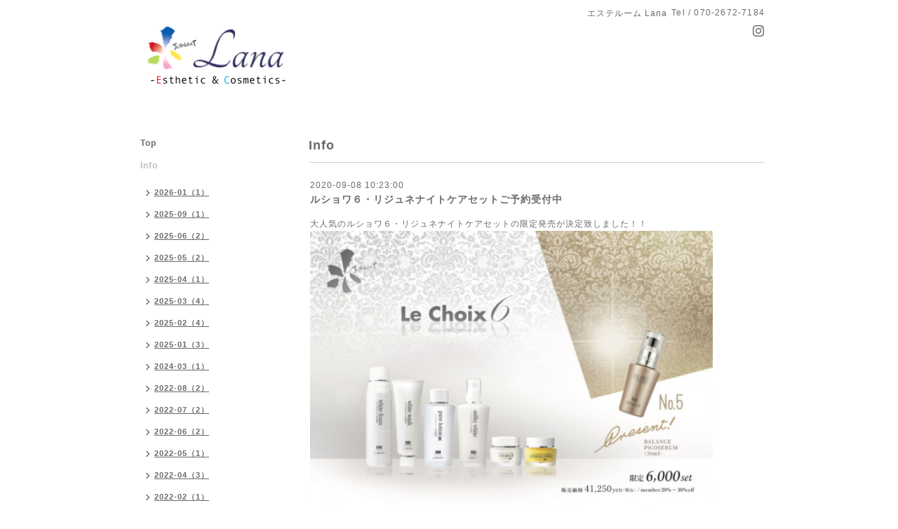

--- FILE ---
content_type: text/html; charset=utf-8
request_url: https://jb-lana.com/info/3491984
body_size: 3630
content:
<!DOCTYPE html PUBLIC "-//W3C//DTD XHTML 1.0 Transitional//EN" "http://www.w3.org/TR/xhtml1/DTD/xhtml1-transitional.dtd">
<html xmlns="http://www.w3.org/1999/xhtml" xml:lang="ja" lang="ja">
<head>
<!-- Simple2: ver.202007290000 -->
<meta http-equiv="content-type" content="text/html; charset=utf-8" />
<title>ルショワ６・リジュネナイトケアセットご予約受付中 - エステルーム Lana</title>
<meta name="viewport" content="width=device-width, initial-scale=1, maximum-scale=1, user-scalable=yes" />
<meta name="keywords" content="エステルーム Lana" />
<meta name="description" content="大人気のルショワ６・リジュネナイトケアセットの限定発売が決定致しました！！＊ル・ショワ６＊定価４１,２５０円(税込) ／メンバー様20〜30％OFFセット内容・ホワイト..." />
<meta property="og:title" content="ルショワ６・リジュネナイトケアセットご予約受付中" />
<meta property="og:image" content="https://cdn.goope.jp/76983/181210191833jp2h.png" />
<meta property="og:site_name" content="エステルーム Lana" />
<meta http-equiv="content-style-type" content="text/css" />
<meta http-equiv="content-script-type" content="text/javascript" />

<link rel="alternate" type="application/rss+xml" title="エステルーム Lana / RSS" href="/feed.rss" />
<style type="text/css" media="all">@import "/style.css?785149-1652163918";</style>
<link rel="stylesheet" href="/css/font-awesome/css/font-awesome.min.css" />
<script type="text/javascript" src="/assets/jquery/jquery-3.5.1.min.js"></script>
<script type="text/javascript" src="/js/tooltip.js"></script>
<script type="text/javascript" src="/assets/responsiveslides/responsiveslides-1.55.min.js"></script>
<script type="text/javascript" src="/assets/colorbox/jquery.colorbox-1.6.4.min.js"></script>
<script src="/js/theme_simple2/init.js"></script>

<script>
  $(function() {
    $('#main').find('.thickbox').not('.js-colorbox-html').colorbox({
      rel: 'thickbox',
      width: '78%',
      maxHeight: '88%',
      previous: '<i class="fa fa-caret-left"></i>',
      next: '<i class="fa fa-caret-right"></i>',
      close: '<i class="fa fa-close"></i>',
      current: ''
    });
  });
</script>

</head>

<body id="info">
<div id="wrapper">
<div id="wrapper_inner">

<!-- ヘッダー部分ここから // -->
<div id="header">
<div id="header_inner">


    <div class="shop_title">
      <div class="shop_name shop_name_sp">エステルーム Lana</div>
      <div class="shop_rss shop_rss_sp"><a href="/feed.rss"><img src="/img/icon/rss2.png" /></a></div>
      <div class="shop_tel shop_tel_sp">Tel&nbsp;/&nbsp;070-2672-7184</div>
      <div class="header_social_wrap">
        

        

        
        <a href="https://www.instagram.com/lana_0221/" target="_blank">
          <span class="icon-instagram"></span>
        </a>
        
      </div>
    </div>


  <div class="site_title">
    <h1 class="site_logo">
      <a class="shop_sitename" href="https://jb-lana.com"><img src='//cdn.goope.jp/76983/181210191833jp2h.png' alt='エステルーム Lana' /></a>
    </h1>
    <div class="site_description site_description_smartphone"></div>
  </div>


</div>
</div>
<!-- // ヘッダー部分ここまで -->


<div id="contents">
<div id="contents_inner">


  <!-- メイン部分ここから -->
  <div id="main">
  <div id="main_inner">

    


    
    <!----------------------------------------------

      ページ：インフォメーション

    ---------------------------------------------->
    <h2 class="page_title">Info</h2>
    <div class="info_area">
    <div class="autopagerize_page_element">

      
      <div class="info">
        <div class="info_date">
          2020-09-08 10:23:00
        </div>
        <div class="info_title">
          <a href="/info/3491984">ルショワ６・リジュネナイトケアセットご予約受付中</a>
        </div>
        <div class="info_photo">
          
        </div>
        <div class="info_body wysiwyg">
          <p>大人気のルショワ６・リジュネナイトケアセットの限定発売が決定致しました！！</p>
<p><a href="https://cdn.goope.jp/76983/200908103632-5f56e020ed5ef.jpg" target="_blank"><img src="https://cdn.goope.jp/76983/200908103632-5f56e020ed5ef_l.jpg" alt="ルショワ６.jpg" width="574" height="395" /></a></p>
<p><strong><span style="color: #800000;">＊ル・ショワ６＊</span></strong><br />定価４１,２５０円(税込) ／メンバー様20〜30％OFF</p>
<p>セット内容<br />・ホワイトフォーム（クレンジング）<br />・ホワイトフォーム（洗顔）<br />・ピュアローションM（化粧水）<br />・ミルキーホワイト（乳液）<br />・クリームD（デイクリーム）<br />・セラーナクリーム（ナイトクリーム）<br />６点セットにさらに‼️<br />定価1万円のバランスピコセラム１本をどーん！とプレゼント💓</p>
<p>バランスピコセラムはセラミドがたっぷり入った美容液で、ピコレベルまで細分化された有効成分がお肌の奥深くまで届きます✨<br />マスクで荒れやすいお肌、冬の乾燥、敏感肌に効果的です(^^)</p>
<p>&nbsp;</p>
<p><a href="https://cdn.goope.jp/76983/200908103625-5f56e019c9dac.jpg" target="_blank"><img src="https://cdn.goope.jp/76983/200908103625-5f56e019c9dac_l.jpg" alt="リジュネPOP.jpg" width="609" height="418" /></a></p>
<p>&nbsp;</p>
<p><span style="color: #800000;"><strong>＊リジュネナイトケアセット＊</strong></span><br />定価７１,５００円(税込) ／メンバー様20〜30％OFF</p>
<p>セット内容<br />・リジュネローション（化粧水<br />・リジュネエッセンス（美容液）<br />・リジュネクリーム（ナイトクリーム）<br />３点セットにさらに‼️<br />ホワイトフォーム・ミルキーホワイト（定価１１,５００円分）をどどーん！とプレゼント💓</p>
<p>今お使いのルショワシリーズに加え、ナイトケアをリジュネに変えるだけでお肌の若返りがグーーーーンと早くなります😆<br />超スピード肌改善を是非ご体感してみてはいかがでしょうか💕</p>
<p>&nbsp;</p>
<p>どちらも10月上旬入荷予定です⭐️<br />人気商品のため、9月22日までご予約を承っておりますのでお気軽にご連絡ください☺️</p>
        </div>
      </div>
      

    </div>
    </div>
    


    


    


    


    


    


    

    

    

    


    


  </div>
  </div>
  <!-- // メイン部分ここまで -->

</div>
</div>
<!-- // contents -->


<!-- ナビゲーション部分ここから // -->
<div id="navi">
<div id="navi_inner">
  <ul>
    
    <li><a href="/"  class="navi_top">Top</a></li>
    
    <li><a href="/info"  class="navi_info active">Info</a><ul class="sub_navi">
<li><a href='/info/2026-01'>2026-01（1）</a></li>
<li><a href='/info/2025-09'>2025-09（1）</a></li>
<li><a href='/info/2025-06'>2025-06（2）</a></li>
<li><a href='/info/2025-05'>2025-05（2）</a></li>
<li><a href='/info/2025-04'>2025-04（1）</a></li>
<li><a href='/info/2025-03'>2025-03（4）</a></li>
<li><a href='/info/2025-02'>2025-02（4）</a></li>
<li><a href='/info/2025-01'>2025-01（3）</a></li>
<li><a href='/info/2024-03'>2024-03（1）</a></li>
<li><a href='/info/2022-08'>2022-08（2）</a></li>
<li><a href='/info/2022-07'>2022-07（2）</a></li>
<li><a href='/info/2022-06'>2022-06（2）</a></li>
<li><a href='/info/2022-05'>2022-05（1）</a></li>
<li><a href='/info/2022-04'>2022-04（3）</a></li>
<li><a href='/info/2022-02'>2022-02（1）</a></li>
<li><a href='/info/2022-01'>2022-01（2）</a></li>
<li><a href='/info/2021-12'>2021-12（1）</a></li>
<li><a href='/info/2021-11'>2021-11（1）</a></li>
<li><a href='/info/2021-08'>2021-08（1）</a></li>
<li><a href='/info/2021-06'>2021-06（2）</a></li>
<li><a href='/info/2021-05'>2021-05（1）</a></li>
<li><a href='/info/2021-04'>2021-04（1）</a></li>
<li><a href='/info/2021-03'>2021-03（4）</a></li>
<li><a href='/info/2021-02'>2021-02（2）</a></li>
<li><a href='/info/2021-01'>2021-01（4）</a></li>
<li><a href='/info/2020-12'>2020-12（3）</a></li>
<li><a href='/info/2020-11'>2020-11（7）</a></li>
<li><a href='/info/2020-10'>2020-10（5）</a></li>
<li><a href='/info/2020-09'>2020-09（6）</a></li>
<li><a href='/info/2020-08'>2020-08（7）</a></li>
<li><a href='/info/2020-07'>2020-07（6）</a></li>
<li><a href='/info/2020-06'>2020-06（8）</a></li>
<li><a href='/info/2020-05'>2020-05（3）</a></li>
<li><a href='/info/2020-04'>2020-04（5）</a></li>
<li><a href='/info/2020-03'>2020-03（7）</a></li>
<li><a href='/info/2020-02'>2020-02（6）</a></li>
<li><a href='/info/2020-01'>2020-01（8）</a></li>
<li><a href='/info/2019-12'>2019-12（5）</a></li>
<li><a href='/info/2019-11'>2019-11（6）</a></li>
<li><a href='/info/2019-10'>2019-10（5）</a></li>
<li><a href='/info/2019-09'>2019-09（8）</a></li>
<li><a href='/info/2019-08'>2019-08（6）</a></li>
<li><a href='/info/2019-07'>2019-07（8）</a></li>
<li><a href='/info/2019-06'>2019-06（7）</a></li>
<li><a href='/info/2019-05'>2019-05（4）</a></li>
<li><a href='/info/2019-04'>2019-04（5）</a></li>
<li><a href='/info/2019-03'>2019-03（5）</a></li>
<li><a href='/info/2019-02'>2019-02（3）</a></li>
<li><a href='/info/2019-01'>2019-01（1）</a></li>
</ul>
</li>
    
    <li><a href="https://www.bikatsu.jp/item/" target="_blank" class="navi_links links_38381">Cosme</a></li>
    
    <li><a href="/about"  class="navi_about">Salon</a></li>
    
    <li><a href="http://lana-0221.jugem.jp/" target="_blank" class="navi_links links_41050">Blog</a></li>
    
    <li><a href="https://jb-lana.com/free/reserve"  class="navi_links links_39620">Reserve</a></li>
    
    <li><a href="/contact"  class="navi_contact">Contact</a></li>
    
  </ul>
  <br class="clear" />
</div>
<!-- ナビゲーションパーツここから // -->
<div id="social_widgets">
<div id="widget_line_share" class="social_widget">
<div class="line-it-button" data-lang="ja" data-type="share-a" data-ver="3" data-url="https://jb-lana.com" data-color="default" data-size="small" style="display: none;"></div>
<script src="https://www.line-website.com/social-plugins/js/thirdparty/loader.min.js" async="async" defer="defer"></script>
</div>

</div>

<!-- // ナビゲーションパーツここまで -->
</div>
<!-- // ナビゲーション部分ここまで -->


<!-- サイドバー部分ここから // -->
<div id="sidebar">
<div id="sidebar_inner">

  <div class="today_area today_area_smartphone">
    <div class="today_title">2026.01.27 Tuesday</div>
    
  </div>


  <div class="counter_area counter_area_smartphone">
    <div class="counter_title">カウンター</div>
    <div class="counter_today">
      Today&nbsp;:&nbsp;<span class="num">84</span>
    </div>
    <div class="counter_yesterday">
      Yesterday&nbsp;:&nbsp;<span class="num">105</span>
    </div>
    <div class="counter_total">
      Total&nbsp;:&nbsp;<span class="num">240732</span>
    </div>
  </div>


  <div class="qr_area qr_area_smartphone">
    <div class="qr_title">携帯サイト</div>
    <div class="qr_img"><img src="//r.goope.jp/qr/lana0221"width="100" height="100" /></div>
  </div>

  

</div>

</div>
<!-- // サイドバー部分ここまで -->


<!-- フッター部分ここから // -->
<div id="footer">
<div id="footer_inner">

 <div class="shop_title_footer clearfix">
      <div class="shop_info_footer">
        <div class="shop_rss shop_rss_footer shop_rss"><a href="/feed.rss"><img src="/img/icon/rss2.png" /></a></div>
        <div class="shop_name shop_name_footer">エステルーム Lana&nbsp; </div>
      </div>
      <div class="shop_tel shop_tel_footer">070-2672-7184</div>
  </div>

  <div class="copy_powered">

  <div class="copyright copyright_smartphone">&copy;2026 <a href="https://jb-lana.com">エステルーム Lana</a>. All Rights Reserved.</div>

  <div class="powered powered_smartphone">Powered by <a href="https://goope.jp/">グーペ</a> / <a href="https://admin.goope.jp/">Admin</a></div>

  </div>

  <br class="clear" />

</div>
</div>
<!-- // フッター部分ここまで -->

</div>
</div>

</body>
</html>
